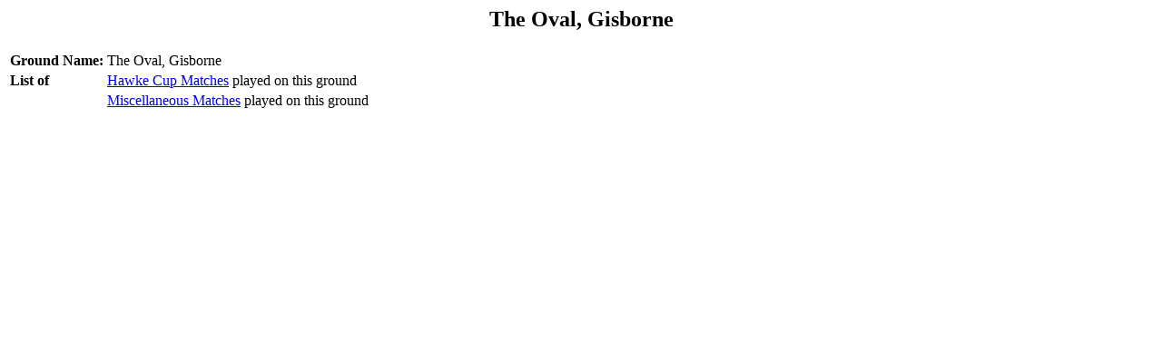

--- FILE ---
content_type: text/html; charset=utf-8
request_url: https://archive.nzc.nz/Grounds/4783.html
body_size: 286
content:
<!--#include virtual="/includes/header.html"-->
<script type="text/javascript">
document.title = "The Oval, Gisborne";
</script>
<center>
<h2>The Oval, Gisborne</h2>
</center>
<table><tr><td><b>Ground Name:</b></td><td>The Oval, Gisborne</td></tr>
<tr><td><b>List of</b></td><td><a href="4783_hawke.html">Hawke Cup Matches</a> played on this ground</td></tr>
<tr><td>&nbsp;</td><td><a href="4783_misc.html">Miscellaneous Matches</a> played on this ground</td></tr>
</table>
<!--#include virtual="/includes/oracle_footer.html"-->
